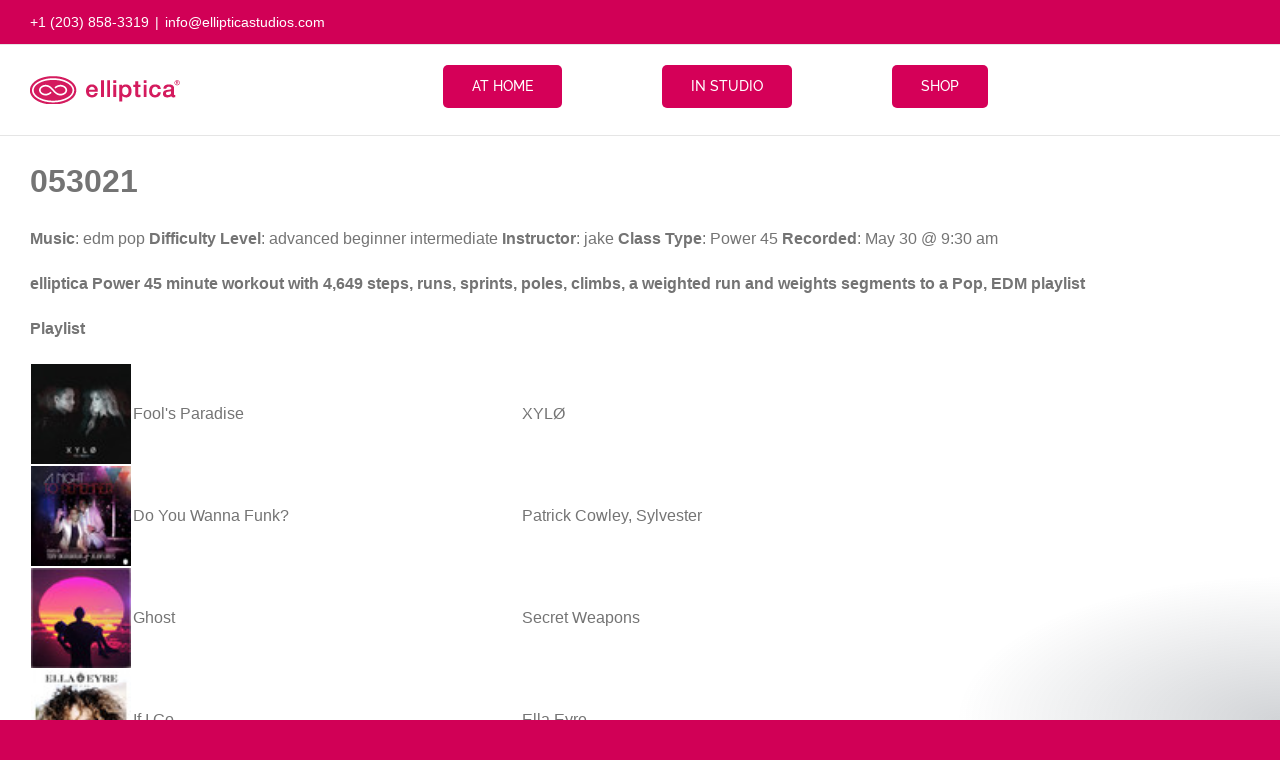

--- FILE ---
content_type: text/html; charset=UTF-8
request_url: https://ellipticastudios.com/wp/wp-admin/admin-ajax.php
body_size: -86
content:
<input type="hidden" id="fusion-form-nonce-23484" name="fusion-form-nonce-23484" value="f2e48e3439" />

--- FILE ---
content_type: text/html; charset=UTF-8
request_url: https://ellipticastudios.com/wp/wp-admin/admin-ajax.php
body_size: -86
content:
<input type="hidden" id="fusion-form-nonce-23484" name="fusion-form-nonce-23484" value="f2e48e3439" />

--- FILE ---
content_type: text/html; charset=UTF-8
request_url: https://ellipticastudios.com/wp/wp-admin/admin-ajax.php
body_size: -86
content:
<input type="hidden" id="fusion-form-nonce-23484" name="fusion-form-nonce-23484" value="f2e48e3439" />